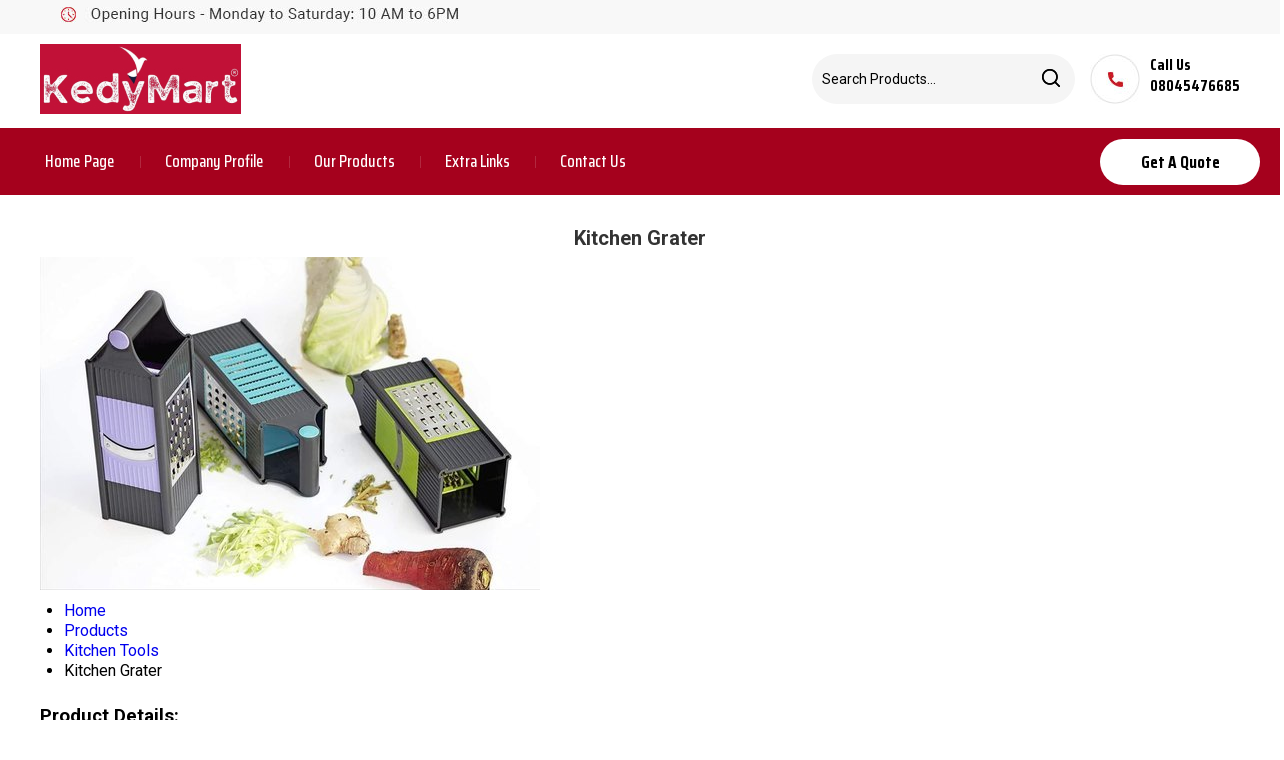

--- FILE ---
content_type: text/plain
request_url: https://www.google-analytics.com/j/collect?v=1&_v=j102&a=225810601&t=pageview&_s=1&dl=https%3A%2F%2Fwww.kedymart.org%2Fkitchen-grater-7606604.html&ul=en-us%40posix&dt=Kitchen%20Grater%20Exporter%2C%20Manufacturer%2C%20Supplier&sr=1280x720&vp=1280x720&_u=IEDAAEABAAAAACAAI~&jid=1303083760&gjid=920681964&cid=1762691018.1769852603&tid=UA-193988628-10&_gid=821951564.1769852603&_r=1&_slc=1&z=60945268
body_size: -450
content:
2,cG-7WTKPVTG25